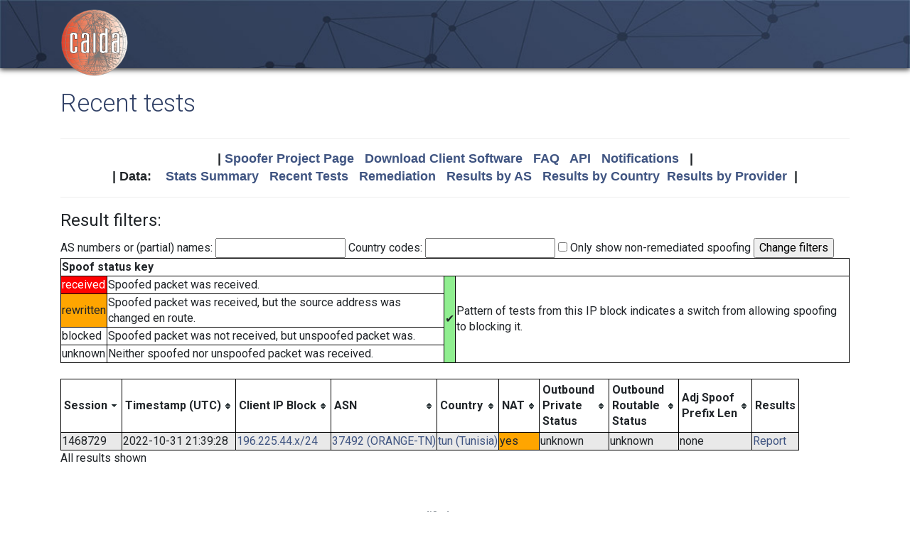

--- FILE ---
content_type: text/html; charset=UTF-8
request_url: https://spoofer.caida.org/recent_tests.php?subnet_include=196.225.44.x/24
body_size: 3255
content:
<!DOCTYPE html PUBLIC "-//W3C//DTD HTML 4.01 Transitional//EN"
   "http://www.w3.org/TR/html4/loose.dtd">
<html>
<head>
 <meta NAME='Description' CONTENT='Spoofer Project'>
 <meta NAME='Keywords' CONTENT='IP Spoofing, Source Address Validation, Spoofer, Project'>
<meta http-equiv="Content-Type" content="text/html; charset=UTF-8" />
<meta http-equiv="X-UA-Compatible" content="IE=edge" />
<title>Recent tests</title>

<link rel="icon" href="https://www.caida.org/favicon.ico">
<link rel="apple-touch-icon" sizes="180x180" href="https://www.caida.org/apple-touch-icon.png">
<link rel="icon" type="image/png" sizes="32x32" href="https://www.caida.org/favicon-32x32.png">
<link rel="icon" type="image/png" sizes="16x16" href="https://www.caida.org/favicon-16x16.png">
<link rel="manifest" href="https://www.caida.org/site.webmanifest">
<link rel="mask-icon" href="https://www.caida.org/safari-pinned-tab.svg" color="#e37d35">
<meta name="msapplication-TileColor" content="#2b5797">
<meta name="theme-color" content="#ffffff">

<link rel="stylesheet" href="https://stackpath.bootstrapcdn.com/bootstrap/4.5.2/css/bootstrap.min.css" integrity="sha384-JcKb8q3iqJ61gNV9KGb8thSsNjpSL0n8PARn9HuZOnIxN0hoP+VmmDGMN5t9UJ0Z" crossorigin="anonymous">

<script src="https://code.jquery.com/jquery-3.5.1.min.js" integrity="sha256-9/aliU8dGd2tb6OSsuzixeV4y/faTqgFtohetphbbj0=" crossorigin="anonymous"></script>
<script src="https://cdn.jsdelivr.net/npm/popper.js@1.16.1/dist/umd/popper.min.js" integrity="sha384-9/reFTGAW83EW2RDu2S0VKaIzap3H66lZH81PoYlFhbGU+6BZp6G7niu735Sk7lN" crossorigin="anonymous"></script>
<script src="https://stackpath.bootstrapcdn.com/bootstrap/4.5.2/js/bootstrap.min.js" integrity="sha384-B4gt1jrGC7Jh4AgTPSdUtOBvfO8shuf57BaghqFfPlYxofvL8/KUEfYiJOMMV+rV" crossorigin="anonymous"></script>
  
<link href="https://www.caida.org/css/htmlwrapper-print.min.css" media="print" type="text/css" rel="stylesheet">
<link rel="stylesheet" href="https://www.caida.org/css/htmlwrapper.min.css">

<style media="screen, projection" type="text/css">

    /*-- begin stylesheet --*/
    /*-- end stylesheet --*/
</style>
<script type="text/javascript" src="jquery.tablesorter.min.js"></script>
<link href="spoofer.css" type="text/css" rel="stylesheet">
    <!-- begin javascript -->
    <!-- end javascript -->

    <!-- begin head -->
    <!-- end head -->

</head>
<body class='page page-default-list'>
  <div class="wrapper">
    <header>
      <div class='header'>
        <div class="container">
          <div class="logo">
            <a href="https://www.caida.org/"><img alt="Logo" src="https://www.caida.org/images/caida.png" title="CAIDA - Center for Applied Internet Data Analysis" /></a>
          </div>
          <div class="logo-mobile">
            <a href="https://www.caida.org/"><img alt="Logo" src="https://www.caida.org/images/caida_mobile.png" title="CAIDA - Center for Applied Internet Data Analysis" /></a>
          </div>
        </div>
      </div>
    </header>
    <div class="container pt-2 pt-md-3 pb-3 pb-md-6" data-id="elsecontainer">
      <h1 class="title">
        Recent tests      </h1>
      <div class="hrwrap">
  <!-- begin summarybox -->
  <div align="center">
  <font size="+1" face="Helvetica,Arial,sans-serif">
  <b>
  |
  <a href="https://www.caida.org/projects/spoofer/">Spoofer Project Page</a> &nbsp;
  <a href="https://www.caida.org/projects/spoofer/#software">Download Client Software</a> &nbsp;
  <a href="https://www.caida.org/projects/spoofer/faq.xml">FAQ</a> &nbsp;
  <a href="https://www.caida.org/projects/spoofer/data-api.xml">API</a> &nbsp;
  <a href="https://spoofer.caida.org/register.php">Notifications</a> &nbsp;
  |
  </b>
  </font>
  </div>
  <div align="center">
  <font face="Helvetica,Arial,sans-serif" size="+1">
  <b>
  |
  Data:&nbsp;&nbsp;&nbsp;
  <a href="http://spoofer.caida.org/summary.php">Stats&nbsp;Summary</a> &nbsp;
  <a href="http://spoofer.caida.org/recent_tests.php">Recent&nbsp;Tests</a> &nbsp;
  <a href="http://spoofer.caida.org/remedy.php">Remediation</a> &nbsp;
  <a href="http://spoofer.caida.org/as_stats.php">Results&nbsp;by&nbsp;AS</a> &nbsp;
  <a href="http://spoofer.caida.org/country_stats.php">Results&nbsp;by&nbsp;Country</a>&nbsp;
  <a href="http://spoofer.caida.org/provider.php">Results&nbsp;by&nbsp;Provider</a>&nbsp;
  |
  </b></font>
</div>





  <!-- end summarybox -->
        <div style="clear: both"></div>
      </div>
  <!-- begin content -->








<script src="parser-network.js"></script>
<script type="text/javascript">
$(function(){
    $("#dataTable").tablesorter({
	sortList: [[0,1]],
	headers: {
	    2: { sorter: 'ipv6Address' },
	},
	// secondary sort status columns after each other, then timestamps.
	sortAppend: {
	  6 : [[ 8, 's' ], [1, 'd']],
	  8 : [[ 6, 's' ], [1, 'd']]
	}
    });
});

// convert statuses to numbers for sorting
$.tablesorter.addParser({
  id: 'status',
  is: function(s, table, cell, $cell) {
    // return false so this parser is not auto detected
    return false;
  },
  format: function(s, table, cell, cellIndex) {
    return s.toLowerCase()
      .replace(/received/,0)
      .replace(/^blocked$/,1)
      .replace(/natblocked/,2)
      .replace(/rewritten/,3)
      .replace(/unknown/,4)
      .replace(/\u2714/,-1); // checkmark
  },
  type: 'numeric'
});

</script>


<form action="/recent_tests.php" method="get">
<input type='hidden' name='subnet_include' value='196.225.44.x/24'>
<fieldset>
<legend>Result filters:</legend>
AS numbers or (partial) names:
<input type="text" name="as_include" >

Country codes:
<input type="text" name="country_include" >

<input type="checkbox" name="no_block" value='1' > Only show non-remediated spoofing

<input type="submit" value="Change filters">
</fieldset>
</form>

<div style='display: inline-block'><table><tr><th colspan=5>Spoof status key</th></tr><tr><td colspan=2 style='background-color:red'><font style='color:white'>received</font></td><td>Spoofed packet was received.</td><td rowspan=4 style='background-color:lightgreen'>&#x2714;</td><td rowspan=4>Pattern of tests from this IP block indicates a switch from allowing spoofing to blocking it.</td></tr><tr><td colspan=2 style='background-color:orange'>rewritten</td><td>Spoofed packet was received, but the source address was changed en route.</td></tr><tr><td colspan=2>blocked</td><td>Spoofed packet was not received, but unspoofed packet was.</td></tr><tr><td colspan=2>unknown</td><td>Neither spoofed nor unspoofed packet was received.</td></tr></table>
<br />
<table class='tablesorter' id='dataTable'>
<thead>
<tr><th>Session</th><th>Timestamp (UTC)</th><th>Client IP Block</th><th title='Autonomous System number of client'>ASN</th><th>Country</th><th>NAT</th><th title='Result of client sending packets to server with spoofed private addresses' colspan=2 class='sorter-status'>Outbound<br />Private<br />Status</th><th title='Result of client sending packets to server with spoofed routable addresses' colspan=2 class='sorter-status'>Outbound<br />Routable<br />Status</th><th title='Shortest prefix length found between client and spoofed adjacent address where spoofed packet was received'>Adj Spoof<br />Prefix Len</th><th class='sorter-false'>Results</th></tr></thead>
<tbody>
<tr ><td>1468729</td><td>2022-10-31 21:39:28</td><td><a href='/recent_tests.php?subnet_include=196.225.44.x/24'>196.225.44.x/24</a></td><td><a href='/recent_tests.php?as_include=37492'>37492 (ORANGE-TN)</a></td><td><a href='/recent_tests.php?country_include=tun'>tun (Tunisia)</a></td><td style='background-color:orange'>yes</td><td colspan=2>unknown</td><td colspan=2>unknown</td><td>none</td><td><a href='report.php?sessionid=1468729'>Report</a></td></tr></tbody>
</table>
</div>
<br />
All results shown  <!-- end content -->
    </div> <!-- end of content container id=elsecontainer-->
</div><!-- end wrapper -->
    <div class="text-center">
      <div class="d-flex justify-content-center text-muted">
      <small class="mx-3">
        <div class="ml-2">
        <i class="fa fa-edit"></i> 
        <strong>Last Modified</strong> 
        <script type="text/javascript">
        <!--
        document.write(document.lastModified);
        //-->
        </script>
        </div>
      </small>
      </div>
    </div>
    <footer>
      <div class="sub-footer">
        <div class="container">
          <div class="row">
            <div class="col-2" id="userpreferences">   
            </div>
            <div class="col-8">
              <div class="sub-footer-inner">
                <ul>
                  <li>Center&nbsp;for Applied Internet&nbsp;Data&nbsp;Analysis based at the <a href="https://www.sdsc.edu/">University&nbsp;of&nbsp;California's San&nbsp;Diego&nbsp;Supercomputer&nbsp;Center</a></li>
                </ul>          
              </div>
            </div>
            <div class="col-2">
              <div class="sub-footer-inner">
                <a href="https://www.caida.org/about/legal/privacy/">Privacy</a>
              </div>
            </div>
          </div>
        </div>
      </div>
    </footer>
  </div>
</body>
</html>
